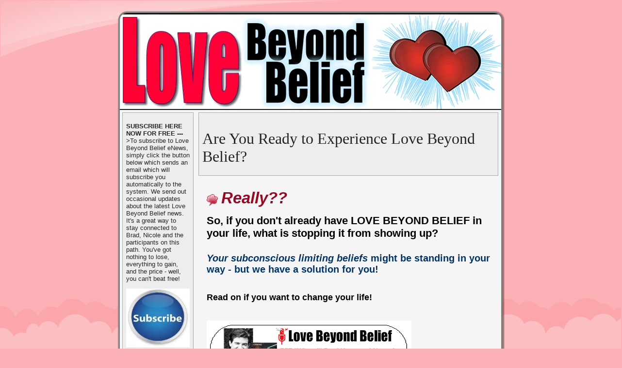

--- FILE ---
content_type: text/html
request_url: http://lovebeyondbelief.com/
body_size: 13978
content:
<!DOCTYPE html PUBLIC "-//W3C//DTD XHTML 1.0 Transitional//EN" "http://www.w3.org/TR/xhtml1/DTD/xhtml1-transitional.dtd">
<html xmlns="http://www.w3.org/1999/xhtml" dir="ltr" lang="en-US" xml:lang="en">
<head>
    <!--
    Created by Artisteer v2.3.0.23023
    Base template (without user's data) checked by http://validator.w3.org : "This page is valid XHTML 1.0 Transitional"
    -->
    <meta http-equiv="Content-Type" content="text/html; charset=UTF-8" />
    <meta http-equiv="X-UA-Compatible" content="IE=EmulateIE7" />
    <title>Love BEYOND Belief!!</title>

    <script type="text/javascript" src="script.js"></script>

    <link rel="stylesheet" href="style.css" type="text/css" media="screen" />
    <!--[if IE 6]><link rel="stylesheet" href="style.ie6.css" type="text/css" media="screen" /><![endif]-->
    <!--[if IE 7]><link rel="stylesheet" href="style.ie7.css" type="text/css" media="screen" /><![endif]-->
    <style type="text/css">
<!--
.style1 {
	font-family: Impact;
	font-size: xx-large;
}
.style2 {
	font-size: 33px;
	color: #003366;
	font-family: Verdana, Arial, Helvetica, sans-serif;
}
.style3 {
	font-size: 22px;
	font-family: Verdana, Arial, Helvetica, sans-serif;
	color: #000000;
}
.style4 {
	font-family: Verdana, Arial, Helvetica, sans-serif;
	font-style: italic;
	font-size: 33px;
}
.style6 {font-size: 44px; color: #000000; font-family: Verdana, Arial, Helvetica, sans-serif; }
.style8 {
	font-family: Verdana, Arial, Helvetica, sans-serif;
	font-size: 14px;
}
.style12 {font-family: Verdana, Arial, Helvetica, sans-serif; font-size: 14; }
.style13 {font-size: 16px}
.style14 {font-family: Verdana, Arial, Helvetica, sans-serif; font-size: 16px; }
.style16 {font-size: 14px}
.style17 {
	font-family: Verdana, Arial, Helvetica, sans-serif;
	color: #990000;
	font-size: large;
}
.style19 {
	font-family: Verdana, Arial, Helvetica, sans-serif;
	font-weight: bold;
}
.style20 {font-size: medium}
.style23 {font-size: 15px}
.style24 {font-size: medium; font-weight: bold; font-family: Verdana, Arial, Helvetica, sans-serif; }
.style25 {font-family: Verdana, Arial, Helvetica, sans-serif; font-size: medium; }
.style26 {font-family: Verdana, Arial, Helvetica, sans-serif; font-size: 15px; }
.style27 {color: #000000; font-weight: bold; font-family: Verdana, Arial, Helvetica, sans-serif; font-size: 14px; }
.style31 {font-family: Impact; font-size: 14px; }
.style32 {font-size: 14px; font-weight: bold; font-family: Verdana, Arial, Helvetica, sans-serif; }
.style38 {font-size: 20px}
.style39 {font-size: 18px}
.style40 {font-size: 18px; font-weight: bold; font-family: Verdana, Arial, Helvetica, sans-serif; }
.style41 {
	font-family: Verdana, Arial, Helvetica, sans-serif;
	font-size: 18px;
}
.style42 {color: #333333}
.style43 {color: #990000; font-size: 16px; }
.style49 {letter-spacing:normal; word-spacing:normal; font-variant:normal; text-decoration:none; font-variant:normal; text-transform:none; text-align:left; text-indent:0; line-height:inherit; font-style: normal; font-weight: normal; text-align: left; margin: 0.2em 0; padding: 0;}
.style51 {font-size: 16px; font-weight: bold; }
.style54 {font-size: 18px; font-weight: bold; }
.style55 {
	font-size: x-large;
	font-family: Impact;
}
.style57 {font-size: 16; }
.style59 {font-family: Impact; font-size: xx-large; color: #6666CC; }
.style61 {
	font-family: Verdana, Arial, Helvetica, sans-serif;
	font-size: xx-large;
	font-weight: bold;
}
.style62 {color: #6666CC; font-family: Impact;}
.style63 {font-family: Impact}
.style65 {font-family: Impact; font-size: xx-large; color: #930B24; }
.style67 {padding: 0; font-style:normal; letter-spacing:normal; word-spacing:normal; font-variant:normal; text-decoration:none; font-variant:normal; text-transform:none; text-align:left; text-indent:0; line-height:inherit; font-family: "Comic Sans MS", Tahoma, Arial, Sans-Serif; font-size: 24px; font-style: normal; text-align: left; color: #930B24; margin: 0.2em 0;}
.style68 {color: #0033CC; font-family: Impact; font-size: xx-large;}
.style70 {font-size: medium; text-decoration: none; }
.style71 {word-spacing:normal; font-variant:normal; text-decoration:none; font-variant:normal; text-transform:none; text-align:left; text-indent:0; line-height:inherit; font-style: normal; text-align: left; margin: 0.2em 0; padding: 0; font-size: large; letter-spacing: normal;}
.style72 {
	font-size: medium;
	font-weight: bold;
}
.style73 {letter-spacing: normal; word-spacing: normal; font-variant: normal; text-decoration: none; font-variant: normal; text-transform: none; text-align: left; text-indent: 0; line-height: inherit; font-style: normal; font-weight: bold; text-align: left; margin: 0.2em 0; padding: 0; font-size: medium; }
-->
    </style>
</head>
<body>
<div id="art-page-background-glare">
        <div id="art-page-background-glare-image"></div>
    </div>
    <div id="art-main">
        <div class="art-Sheet">
            <div class="art-Sheet-tl"></div>
            <div class="art-Sheet-tr"></div>
            <div class="art-Sheet-bl"></div>
            <div class="art-Sheet-br"></div>
            <div class="art-Sheet-tc"></div>
            <div class="art-Sheet-bc"></div>
            <div class="art-Sheet-cl"></div>
            <div class="art-Sheet-cr"></div>
            <div class="art-Sheet-cc"></div>
            <div class="art-Sheet-body">
                <div class="art-Header">
                    <div class="art-Header-png"></div>
                    <div class="art-Header-jpeg"></div>
                    
                </div>
                <div class="art-contentLayout">
                    <div class="art-sidebar1">
                        <div class="art-Block">
                            <div class="art-Block-tl"></div>
                            <div class="art-Block-tr"></div>
                            <div class="art-Block-bl"></div>
                            <div class="art-Block-br"></div>
                            <div class="art-Block-tc"></div>
                            <div class="art-Block-bc"></div>
                            <div class="art-Block-cl"></div>
                            <div class="art-Block-cr"></div>
                            <div class="art-Block-cc"></div>
                            <div class="art-Block-body">
                                        <div class="art-BlockContent">
                                            <div class="art-BlockContent-body">
                                                <div><form method="get" id="newsletterform" action="javascript:void(0)">
                                                  <p><strong>SUBSCRIBE  HERE NOW FOR FREE ---&gt;</strong>To subscribe to Love  Beyond Belief eNews, simply click the button below which sends an email which  will subscribe you automatically to the system. We send out occasional  updates about the latest Love Beyond Belief news. It's a great way to stay  connected to Brad, Nicole and the participants on this path. You've got nothing  to lose, everything to gain, and the price - well, you can't beat free!</p>
                                                  <a href="http://www.listcast.com/x?oid=1005794f" target="_blank"><img src="images/subscribe2.jpg" width="131" height="121" border="0" /></a><span class="art-button-wrapper">
                                                	<span class="l"> </span>
                                               	  <span class="r"> </span></span>
                                                
                                                </form>
                                                </div>
                                        		<div class="cleared"></div>
                                            </div>
                                        </div>
                        		<div class="cleared"></div>
                            </div>
                        </div>
                        <div class="art-Block">
                            <div class="art-Block-tl"></div>
                            <div class="art-Block-tr"></div>
                            <div class="art-Block-bl"></div>
                            <div class="art-Block-br"></div>
                            <div class="art-Block-tc"></div>
                            <div class="art-Block-bc"></div>
                            <div class="art-Block-cl"></div>
                            <div class="art-Block-cr"></div>
                            <div class="art-Block-cc"></div>
                            <div class="art-Block-body">
                                        <div class="art-BlockContent">
                                            <div class="art-BlockContent-body">
                                                <div><br />
                                                <b>Love Beyond Belief </b><br />
                                                Email: <a href="mailto:love@newsforthesoul.com">love@newsforthesoul.com</a><br />
                                                <br />
                                                Phone: (604) 780-6397 <br />
                                              </div>
                                        		<div class="cleared"></div>
                                            </div>
                                        </div>
                        		<div class="cleared"></div>
                            </div>
                        </div>
                    </div>
                    <div class="art-content">
                        <div class="art-Block">
                            <div class="art-Block-tl"></div>
                            <div class="art-Block-tr"></div>
                            <div class="art-Block-bl"></div>
                            <div class="art-Block-br"></div>
                            <div class="art-Block-tc"></div>
                            <div class="art-Block-bc"></div>
                            <div class="art-Block-cl"></div>
                            <div class="art-Block-cr"></div>
                            <div class="art-Block-cc"></div>
                            <div class="art-Block-body">
                                        <div class="art-BlockContent">
                                            <div class="art-BlockContent-body">
                                                <div>
                                                                  <p><br />
                                                                    <span class="style1">Are You Ready to Experience Love Beyond Belief?</span></p>
                                              </div>
                                        		<div class="cleared"></div>
                                            </div>
                                        </div>
                        		<div class="cleared"></div>
                            </div>
                        </div>
                        <div class="art-Post">
                            <div class="art-Post-body">
                        <div class="art-Post-inner">
                                        <h2 class="art-PostHeader">
                                            <img src="images/PostHeaderIcon.png" width="23" height="25" alt="PostHeaderIcon" /> <span class="style4">Really?? </span></h2>
                                        <h1 align="center" class="style3">So, if you don't already have LOVE BEYOND BELIEF in your life, what is stopping it  from showing up?</h1>
                                        <h2 align="center" class="style2"><span class="style38"><em>Your subconscious limiting beliefs </em>might be standing in your way -  but we have a solution for you!</span> </h2>
                                        <h2 align="center" class="style6"><span class="style39">Read on if you want to change your life!</span></h2>
                                        <div class="art-PostContent">
                                            
                                            
                                            <p><img src="images/lovebeyondbelief.gif" width="422" height="222" /></p>
                                            <p>&nbsp;</p>
                                            <p class="style25"><span class="style23">LOVE BEYOND BELIEF is a powerful <strong>instantly  downloadable five hour audio program</strong> that can change the lives of everyone who  uses it.</span> <br />
                                              <br />
                                              <span class="style23">The LBB program uses one of the most popular<strong> subconscious block RELEASE techniques </strong>called EFT [Emotional Freedom Technique].</span><br />
                                          <br />
                                          <span class="style26">You are about to find out how to <strong>release negative</strong> <strong>old relationship patterns</strong><em><strong> for  good!</strong> </em></span></p>
                                            <p class="style25">&nbsp;</p>
                                            <p align="center" class="style24"><span class="art-PostHeader">There are unconscious reasons why things are the way they are. And  if they are blocking you from happiness, then <strong>it is time to let them go. </strong></span><br />
                                                  <br />
                                                  </p>
                                            <p align="center" class="style40"><span class="style41"><strong>Here is a way to release the subconscious blocks that are in your way and begin living the love  you deserve - today</strong></span><span class="style39"><strong>!</strong></span></p>
                                            <p class="style13">&nbsp;</p>
                                            <p>
                                            	<span class="art-button-wrapper"><a class="art-button" href="javascript:void(0)"></a>                                            	</span>                                            </p>
                                            
                                            <table class="table" width="100%">
                                            	<tr>
                                            		<td width="33%" valign="top">
                                            		<div class="art-Block">
                                            			<div class="art-Block-body">
                                            				<div class="art-BlockHeader">
                                                      <div class="l">
                                                        <div align="center"><img src="images/cdpink.gif" width="81" height="61" /></div>
                                                      </div>
                                            				  <div class="r"></div>
                                            				  <div class="t"><center>
                                            				    <strong class="art-PostHeader">Instant                                            				    </strong>
                                            				  </center></div>
                                            			  </div>
                                            				<div class="art-BlockContent">
                                            					<div class="art-PostContent">
                                            					  <p class="style16">All five weeks of audio trainings are one click away. Go through the program at your own pace in the privacy of your own home. And you can 're-tap' to clear further blocks! </p>
                                           					  </div>
                                            				</div>
                                            			</div>
                                            		</div>                                            		</td>
                                            		<td width="33%" valign="top">
                                            		<div class="art-Block">
                                            			<div class="art-Block-body">
                                            				<div class="art-BlockHeader">
                                                      <div class="l">
                                                        <div align="center"><img src="images/cdpink.gif" alt="love beyond belief" width="81" height="61" /></div>
                                                      </div>
                                            				  <div class="r"></div>
                                            				  <div class="t"><center>
                                            				    <span class="art-PostHeader">Life Changing                                            				    </span>
                                            				  </center></div>
                                            			  </div>
                                            				<div class="art-BlockContent">
                                            					<div class="art-PostContent">
                                            					  <p>Throughout this page, you will find several unsolicited testimonials from Love Beyond Beliefers who have tapped their way to new levels of relationship using these audio programs. </p>
                                           					  </div>
                                            				</div>
                                            			</div>
                                            		</div>                                            		</td>
                                            		<td width="33%" valign="top">
                                            		<div class="art-Block">
                                            			<div class="art-Block-body">
                                                    <div class="art-BlockHeader">
                                                      <div class="l">
                                                        <div align="center"><img src="images/cdpink.gif" alt="love beyond belief" width="81" height="61" /></div>
                                                      </div>
                                            				  <div class="r"></div>
                                            				  <div class="t"><center>
                                            				    <span class="art-PostHeader">Bonuses                                            				    </span>
                                            				  </center></div>
                                            			  </div>
                                            				<div class="art-BlockContent">
                                            					<div class="art-PostContent">
                                            					  <p>Along with instant access to the full audio program, you will receive several valuable bonuses. See below for more details about the free gifts included with LBB . </p>
                                           					  </div>
                                            				</div>
                                            			</div>
                                            		</div>                                            		</td>
                                            	</tr>
                                            </table>
                          </div>
                                        <div class="cleared"></div>
                        </div>
                        
                        		<div class="cleared"></div>
                            </div>
                        </div>
                        <div class="art-Post">
                            <div class="art-Post-body">
                        <div class="art-Post-inner">
                                        <h2 class="art-PostHeader">
                                            <img src="images/PostHeaderIcon.png" width="23" height="25" alt="PostHeaderIcon" /> <strong>You Deserve Love Beyond  Belief Now!</strong> </h2>
                                        <div class="art-PostContent">
                                            <p><span class="style12"><span class="style13"><strong>From:</strong> Nicole Whitney and Brad  Yates<br />
Wednesday 11:09 AM</span><br />
<br />
<span class="style13">Dear Friend, </span></span></p>
                                          <p><span class="style14"><br />
                                            We are very  excited to tell you about LOVE BEYOND BELIEF! <br />
                                            <br />
                                            The Love Beyond Belief Program features five powerful life changing hours of  interactive EFT audio sessions designed to blast through your unconscious  blocks to true love and happiness.<br />
<br />
                                            Hosted by <strong>News for the Soul producer Nicole Whitney, </strong>the Love Beyond Belief  Series features five LIVE empowering release sessions conducted by &quot;EFT  Wizard Brad Yates&quot;<br />
                                            <br />
&quot;I've experienced other EFT styles but there's something about the way  Brad Yates style - about three quarters of the way through - that's when the  magic happens! <em><strong>I call him the 'EFT WIZARD'!</strong></em>&quot; Nicole Whitney, News for the  Soul.<br />
  <br />
<br />
                                            <strong>Brad Yates [<a href="http://www.BradYates.net" target="_blank">www.BradYates.net</a>] has been  a catalyst for positive change in the lives of 1000s since beginning his career  as a certified hypnotherapist in 1996. </strong>He has been featured as a guest  regularly on News for the Soul - the <strong>#1 life changing talk radio show in the  world according to GOOGLE and AOL [<a href="http://www.NewsfortheSoul.com" target="_blank">www.NewsfortheSoul.com</a>] </strong>- of which Nicole Whitney is the founder, producer and host.</span><span class="style12"> <br />
  <br />
                                            <span class="style13">The combination inspired this one of a kind transformational experience - Love  BEYOND Belief!</span></span></p>
                                            <h1>&nbsp;</h1>
                                            <p class="art-PostHeader"><span class="style24">LBB is an 'amazing tool'</span>:</p>
                                            <p>&nbsp; </p>
                                            <blockquote>
                                                <p class="style13">Hi Brad and Nicole: I just wanted to thank you both, individually, and  together for the incredible series. It was very powerful Brad and honestly, the  fifth and last two round were incredible and it was indeed channeling at its  finest. So, the person I've been dealing with for the past several months  finally said ' i do not wish to hear from you - do not contact me'. So this was  harsh to hear today and no doubt i'll be tapping through her message. I'm sure  there is a higher purpose for this and will re-cap the last several sessions  I've participated in, and find my truth. Thanks for providing some amazing  tools. I'll look forward to more of you both. Life is friggin' amazing isn't  it! cheers and regards, Lynn </p>
                                          </blockquote>
                                              <p>&nbsp;</p>
                                              <p align="center" class="style16"><span class="style26">You are about to discover a one of a kind hands on  program that can help you <strong>release your deep-seated negative conditioning</strong> that's  blocking you from the love you want and deserve.</span><br />
                                                <span class="art-PostHeader"><br />
                                                In just hours you can see truly life changing results.</span><br />
                                          <br />
                                          <span class="style8">Love Beyond Belief provides participants with the opportunity to <strong>end negative  relationship patterns forever</strong>. You will have INSTANT access to five one hour MP3s  which you can download, burn onto CD, listen to in any MP3 player, or tap along  with us right on your computer!</span><br />
                                          <br />
                                          <span class="style8">And unlike a regular EFT session with a coach, you can <strong>RE-TAP over and over  again </strong>- every day if you like. Delving deeper and removing those negative  blocks through repeated use will give you deeper cleansing and more <strong>dramatic  results and long term positive change.</strong></span></p>
                                              <p class="style13">&nbsp;</p>
                                              <p class="style13">&nbsp;</p>
                                              <p class="style24"><span class="art-PostHeader">Fast, healing results...</span></p>
                                              <p class="style13">&nbsp; </p>
                                              <blockquote>
                                                    <p class="style57">Brad and Nicole: Last night I got a call from a woman from the  professional women's networking group to which I belong. She's a relationship  coach. She said she'd been meaning to contact me for a while. We talked for a  long time. She's trying to get me to be her client. It occurred to me that  those who buy your recordings will of course have the great advantage of doing  repeats. I say this because, although she said otherwise, she was telling me I  was &quot;doing something wrong.&quot; In my case she thought I was too friendly  with everyone so that guys would not think I was available. Acting like the  mysterious woman is completely contrary to my constant striving to always be an  open book so that people know where they stand with me. That is what I want  from others and the way I try to live my life. I'm babbling. I just wanted you  to know that the Universe sent me a fast message. I just haven't quite figured  out how to interpret it. Much joy to you, and, again, thank you for the  opportunity. Hot diggity! That was such a healing session yesterday. Looking  forward to the next one. - Elizeth in California</p>
                                          </blockquote>
                                              <p>&nbsp;</p>
                                              <p>&nbsp;</p>
                                              <p><span class="style24"><strong>LOVE BEYOND  BELIEF BEGAN ON VALENTINES... as a one time experimental event.</strong></span></p>
                                              <p><span class="style8"><br />
                                                  <span class="style23">On Valentines Day 2006, Brad and Nicole aired a live and interactive EFT  session for romance which went over so well they conducted their first  teleconference in collaboration with Enlightened Dating called Getting Ready  for Romance.</span></span><br />
                                                <br />
                                                <span class="style43">The dramatic results experienced by the initial  listeners inspired the  creation of Love Beyond Belief full program..</span></p>
                                              <p>&nbsp;</p>
                                              <p><span class="style23"><br />
                                              </span><br />
                                                <span class="style23"><strong>And now the Love Beyond Belief Program is here for YOU! The LBB program  contains ALL of these hour-long audio sessions:</strong></span></p>
                                              <p>&nbsp;</p>
                                              <p>&nbsp;</p>
                                              <p>&nbsp;</p>
                                              <p>&nbsp;</p>
                                              <ul type="disc">
                                                <li><span class="style59">SESSION ONE AUDIO: </span></li>
                                                <li><span class="style32"><img src="images/cdpink.gif" alt="love beyond belief" width="81" height="61" align="left" />&quot;There's Nothing Wrong       </span><span class="style31">&quot;</span> <span class="style26"><strong>- </strong>In       this call, we will clear up the feeling that there is something wrong with       being single. Such a thought creates desperation - and who wants to use       the Law of Attraction radiating desperation? Clearing that creates the freedom       to attract a healthy relationship.</span></li>
                                              </ul>
                                              <p>&nbsp;</p>
                                              <ul type="disc">
                                                <li></li>
                                              </ul>
                                              <ul type="disc">
                                                <li><span class="style61"><span class="style62">SESSION TWO AUDIO:</span></span> </li>
                                                <li><span class="style26"><strong><span class="style32"><img src="images/cdpink.gif" alt="love beyond belief" width="81" height="61" align="left" /></span>&quot;Clearing Up the       Relationship Baggage&quot; - </strong>Sometimes       it is hard to create a relationship because, well, you aren't really       single. While you may have technically ended a relationship, you are       likely still in relationship energetically - probably with many if not all       of the people you've dated in the past. Time to make room for that new       relationship by purging the past.</span></li>
                                                <li></li>
                                          </ul>
                                              <p>&nbsp;</p>
                                              <ul type="disc">
                                                <li><span class="style59"><strong>SESSION THREE AUDIO:</strong></span></li>
                                                <li><span class="style26"><strong><span class="style32"><img src="images/cdpink.gif" alt="love beyond belief" width="81" height="61" align="left" /></span>&quot;Worthy Of Love&quot; - </strong>The extent to which we do not       experience something we say we want is the extent to which we are       resisting it. Some of the biggest resistance comes from a misconception       that we aren't worthy or deserving of that which we desire. Allow yourself       the chance to know how magnificent you are - worthy and deserving of love       and every other good thing this Universe has to offer.</span></li>
                                                <li></li>
                                              </ul>
                                              <p>&nbsp;</p>
                                              <ul type="disc">
                                                <li></li>
                                                <li><span class="style59"><strong>WEEK FOUR AUDIO:</strong></span></li>
                                                <li><span class="style26"><strong><span class="style32"><img src="images/cdpink.gif" alt="love beyond belief" width="81" height="61" align="left" /></span>&quot;Manifesting Love&quot; - </strong>Having cleared the block, it is       time to activate the Law of Attraction to create the relationship you       truly desire. </span></li>
                                              </ul>
                                                  <p>&nbsp;</p>
                                                  <p>&nbsp;</p>
                                                  <p>&nbsp;</p>
                                              <ul type="disc">
                                                <li><span class="style59"><strong>WEEK FIVE AUDIO:</strong></span></li>
                                                <li><span class="style26"><strong><span class="style32"><img src="images/cdpink.gif" alt="love beyond belief" width="81" height="61" align="left" /></span>Bonus Follow Up Call - </strong>We have added in an extra full       session with a bonus follow up call for Love Beyond Belief.</span></li>
                                              </ul>
                                              <p align="center">&nbsp;</p>
                                              <p align="center">&nbsp;</p>
                                              <h1 class="style24">Fast Results: </h1>
                                              <blockquote>
                                                <p>&quot;Things happen fast after your sessions, like, within 24 hours.  Thanks for the opportunity and industrial-strength tapping guidance.&quot; </p>
                                            <strong>E  Labega </strong></blockquote>
                                              <p>&nbsp;</p>
                                              <p align="center" class="style16">&nbsp;</p>
                                              <p align="center"><img src="images/heartlisten.jpg" width="119" height="105" /></p>
                                              <p align="center"><span class="art-PostHeader"><strong>You  deserve to love and be loved now.</strong></span><br />
                                                  <br />
                                                  <span class="style23">Participants in this series experienced dramatic results throughout the five  weekly sessions and you can too.</span><br />
                                                <br />
                                                <span class="style23">Tapping along in this five part series can enable you, beginning immediately,  to transcend your previous negative conditioning originating from your belief  system and previous relationships in your life</span>.<br />
                                                <br />
                                                <span class="style23">Tapping along will not only help you with your love life but your whole life.  Your negative beliefs about relationships affect EVERY area in your life - not  just the romance. This program truly is LIFE changing!</span><br />
                                                <br />
                                                <span class="style23">And the Guided Imagery sessions each week contribute to your wellbeing now.</span><br />
                                                <br />
                                                <span class="style23">And it's not done in five hours. You can revisit each session as often as you  need to, over and over so that you can benefit from repeated use by  experiencing deeper and deeper cleansing.</span><br />
                                                <br />
                                                <span class="style23">And most importantly, you will adopt a KNOWING that you are truly worthy and  deserving of all wonderful things in life now!</span></p>
                                              <p align="center">&nbsp;</p>
                                              <p align="center">&nbsp;</p>
                                              <p align="center"><span class="style70"><span class="style71"><span class="style68">You are mere moments away from  having INSTANT access to all FIVE HOURS of audio plus powerful bonuses!</span></span></span></p>
                                              <p>&nbsp;</p>
                                              <p align="center"><span class="style27">It's Easy To Order...</span></p>
                                              <p align="center" class="style16"><br />
                                                  <span class="style19">Click PayPal    Button Below!</span></p>
                                              <p align="center"><strong><br />
                                                    <img src="http://jeremyburns.com/images/Internet-Marketing.jpg" alt="love beyond" id="_x0000_i1025" /><br />
                                                    <img src="http://jeremyburns.com/images/Internet-Marketing.gif" alt="love beyond" width="116" id="_x0000_i1026" /></strong></p>
                                              <table width="200" border="0" align="left">
                                                <tr>
                                                  <td><div align="center"><form action="https://www.paypal.com/cgi-bin/webscr" method="post">
<input type="hidden" name="cmd" value="_s-xclick">
<input type="hidden" name="hosted_button_id" value="YP3M3JDYZMNTL">
<input type="image" src="https://www.paypalobjects.com/en_US/i/btn/btn_buynowCC_LG.gif" border="0" name="submit" alt="PayPal - The safer, easier way to pay online!">
<img alt="" border="0" src="https://www.paypalobjects.com/en_US/i/scr/pixel.gif" width="1" height="1">
</form>
</div></td>
                                                </tr>
                                              </table>
                                              <p align="center">&nbsp;</p>
                                              <p>&nbsp;</p>
                                              <p>&nbsp;</p>
                                              <p>[As soon as you complete your order, you'll be immediately brought to the Love Beyond Belief Download Page!] </p>
                                              <p>&nbsp;</p>
                                              <p class="art-PostHeader style20"><span class="art-PostHeader style42"><span class="style73">An Amazing Experience</span></span><span class="style72">..</span>.</p>
                                              <p>&nbsp; </p>
                                              <blockquote>
                                                <p>Working with Brad is always an amazing experience, and Love Beyond  Belief was no exception! He effortlessly tuned into the aspects lurking beneath  the surface that needed to be worked on and intuitively came up with the right  phrases to help release the blocks. Even though I thought I had dealt with most  of my relationship issues, Brad helped me become aware of many other subtle yet  very important ways in which I was creating self sabotage and which I was able  to tap away. Thank you Brad, for <span class="style72">a phenomenal series </span>of Love Beyond Belief! ~ </p>
                                          Lekha  Shah D.F. Astrol S, CHt </blockquote>
                                              <p></p>
                                              <p class="style14"><br />
                                          </p>
                                              <p class="style14"><span class="style67"><span class="style63">Amazing Bonuses</span></span><span class="art-PostHeader">! </span></p>
                                              <p class="style14">&nbsp;</p>
                                              <p class="style14"><span class="style20">Since I know it's 100% to your benefit to act right  away, I want to sweeten the pot and give you every possible reason to say YES  today!</span></p>
                                              <p>&nbsp;</p>
                                          <p><br />
                                            <span class="style65">If you  respond immediately, you'll also receive the following</span><strong class="art-PostHeader style63">:</strong> </p>
                                              <p>&nbsp;</p>
                                              <p>&nbsp;</p>
                                              <p>&nbsp;</p>
                                              <p><br />
                                                <span class="style59">Bonus  #1: </span> <br />
                                                <br />
                                                <span class="style23"><strong><span class="style32"><img src="images/cdpink.gif" alt="love beyond belief" width="81" height="61" align="left" /></span>BONUS AUDIO: The original Ready For Romance  Teleconference - </strong><strong>Value $22</strong> - An MP3 of the original READY FOR ROMANCE Teleconference.</span></p>
                                              <p>&nbsp;</p>
                                              <p><br />
                                          </p>
                                              <p><span class="style59">Bonus  #2: </span> <br />
                                                  </p>
                                              <p><span class="style23"><strong><span class="style32"><img src="images/cdpink.gif" alt="love beyond belief" width="81" height="61" align="left" /></span>BONUS AUDIO: Money Beyond Belief Teleseminar  with Brad Yates</strong><strong> - Value $22</strong> - Tapping into Abundance I want you to start thinking about what you would  really like to manifest in your life. We will be focusing specifically on money  in TIA - because with it we are more easily able to both develop ourselves to  the fullest, surround ourselves with the things and experiences we desire, and  increase the amount of good we can do in the world. If any of those items cause  you discomfort - that's fine - that's exactly the sort of thing we'll be  working on. Those are the kind of limiting beliefs and issues that I want you  to bring to the class to be tapped on. Join in and clear your blocks to Money  ... beyond belief! </span></p>
                                              <p>&nbsp;</p>
                                              <p><br />
                                          </p>
                                              <p><span class="style59">Bonus #3: </span> <br />
                                                  </p>
                                              <p><span class="style23"><strong><span class="style32"><img src="images/cdpink.gif" alt="love beyond belief" width="81" height="61" align="left" /></span>BONUS AUDIO: MP3 FOR THE SOUL from News for  the Soul</strong><strong> - Value $22</strong> - Powerful life changing program featuring some of the top luminaries our  our time. </span></p>
                                              <p>&nbsp;</p>
                                              <p><br />
                                          </p>
                                              <p><span class="style59">Bonus #4: </span><br />
                                                  </p>
                                              <p><span class="style23"><strong><span class="style32"><img src="images/cdpink.gif" alt="love beyond belief" width="81" height="61" align="left" /></span>BONUS AUDIO: &quot;Strategic Attraction -  Let's Get Started Attracting Your Perfect Romantic Partner!&quot; </strong><strong>Value $37</strong> - Master Strategic Attraction Coach, Wendy G. Young leads you through the  4 steps of Strategic Attraction Planning to help you attract your Perfect  Romantic Relationship. This seemingly magical process invokes the powerful  energy of the universe, the Law of Attraction and can be used to attract any  type of relationship. Included are her Stratetegic Attraction tips that help  reinforce this fun, energetic and innovative process! </span></p>
                                              <p>&nbsp;</p>
                                              <p>&nbsp;</p>
                                              <h1 class="style24">&quot;Feel like a new person...&quot; </h1>
                                              <blockquote>
                                                <p>&quot;I have had the immense pleasure of working with Brad Yates over  the past two years in several private sessions to help clear my energy system  of negative emotions and beliefs. In Love Beyond Belief, Brad goes way ?beyond?  in ?tapping? (yes, puns intended!) into the infinite intelligence that guides  him to lead perfect sessions. These sessions are fun and informative and clear  the way for our good to flow effortlessly. My level of deservingness has been  raised to new heights and my emotions are more balanced and free. I am light  beyond belief!! I feel like a new person knowing that I am deserving of the  perfect romantic relationship for me. When you purchase the Love Beyond Belief  series I highly suggest that you listen to the recordings several times to get  even higher benefit. It will help you in all areas of your life. Thank You Brad  for sharing your gifts with the world! ~ Wendy </p>
                                            </blockquote>
                                              <p>&nbsp;</p>
                                              <p align="center" class="style16">&nbsp;</p>
                                              <p align="center" class="style16"><span class="art-PostHeader style63"><span class="style49">It's time for YOU to manifest Love Beyond Belief! </span></span></p>
                                              <p>&nbsp;</p>
                                              <p>&nbsp;</p>
                                              <p>&nbsp;</p>
                                              <p align="center"><span class="style20"><strong>Don't put off true  love any longer. </strong>This series is  invaluable and can change every aspect of your life. Participants often have  IMMEDIATE change. </span></p>
                                              <p align="center">&nbsp;</p>
                                              <p><span class="style23"><span class="style16"><strong>Look at  it this way -- $47.00 is really a painless drop in the bucket to be able to get  your hands on Love Beyond Belief Five Hour Audio Series</strong> and start using it right away to  improve your lifestyle! </span></span></p>
                                              <p class="style16">&nbsp;</p>
                                              <p class="style13">&nbsp;</p>
                                          <p><br />
                                            <span class="style13">It's easy  to get started right away. <u>Just click the order link below. </u><strong>Click  here to order right now for only $47.00</strong> (even if it’s 3:00 am in the  morning). </span></p>
                                              <p>&nbsp;</p>
                                              <p align="center"><img src="images/gift-box.gif" width="80" height="65" /></p>
                                              <p align="center" class="style13"><span class="style39">Give yourself this gift TODAY - you truly deserve it!</span></p>
                                              <p align="center">&nbsp;</p>
                                              <p align="center">&nbsp; </p>
                                              <table width="85%" border="0" align="center" cellpadding="0" cellspacing="0" id="table28">
                                                <tr>
                                                  <td><p align="center"><span class="style17"><strong>[ &nbsp;]</strong> <strong>Yes, </strong><strong>I Just Have To    Have This Incredible Package! Count Me In Right Now!</strong></span></p>
                                                    <p align="center">&nbsp;</p>
                                                    <p align="center"><br />
                                                      <span class="style19">Click PayPal    Button Below To Order!</span></p>
                                                    <p align="center"><strong><br />
                                                    <img src="http://jeremyburns.com/images/Internet-Marketing.jpg" alt="love beyond" id="_x0000_i1025" /><br />
                                                    <img src="http://jeremyburns.com/images/Internet-Marketing.gif" alt="love beyond" width="116" id="_x0000_i1026" /></strong></p>
                                                    <form action="https://www.paypal.com/cgi-bin/webscr" method="post">
<input type="hidden" name="cmd" value="_s-xclick">
<input type="hidden" name="hosted_button_id" value="YP3M3JDYZMNTL">
<input type="image" src="https://www.paypalobjects.com/en_US/i/btn/btn_buynowCC_LG.gif" border="0" name="submit" alt="PayPal - The safer, easier way to pay online!">
<img alt="" border="0" src="https://www.paypalobjects.com/en_US/i/scr/pixel.gif" width="1" height="1">
</form>
<br />
                                                      <img src="https://www.paypal.com/en_US/i/scr/pixel.gif" alt="love beyond" width="1" height="1" border="0" id="_x0000_i1028" /></p></td>
                                                </tr>
                                          </table>
                                              <div align="center"></div>
                                              <p align="center" class="art-PostHeader">&nbsp;</p>
                                              <p align="center" class="art-PostHeader">&nbsp;</p>
                                              <p align="center" class="art-PostHeader">&nbsp;</p>
                                              <p align="center" class="art-PostHeader"><img src="images/lbb-cover.gif" width="333" height="333" /></p>
                                              <p align="center" class="art-PostHeader">&nbsp;</p>
                                              <p align="center" class="art-PostHeader">&nbsp;</p>
                                              <p align="center" class="art-PostHeader"><strong><span class="style24">More Testimonials</span>:</strong></p>
                                              <p>&nbsp; </p>
                                              <blockquote>
                            <p class="style57">Hello! : ) On Saturday I met a great guy when I was not looking and  wanted to share that with you that I am sure the Love Beyond Belief program  assisted in this happening. Again, thank you so much for doing this work. Have  a beautiful day! ~ </p>
                            <span class="style57">Beth </span></blockquote>
                          <h1>&nbsp;</h1>
                          <p class="style19"><span class="style39"><strong>Now Happy And Content...</strong>.</span>. </p>
                          <blockquote>
                            <p class="style57">Just letting you know how the Love Beyond Belief Series helped me. I had  been in a 'relationship' with a workaholic for almost a year. He would rarely  call me or take the initiative to see me and whenever we did get together he  was always so very tired. I kept telling him that if he was not interested in  me then that's ok I'd move on and he'd always come back with some comment like,  I miss you or can't wait to see you again. I was so confused and found myself  unable to stop thinking about him and I would end up being the one making  contact. What I gained from your series is the inner strength I now possess. I  have not heard from this man for several weeks and I am really fine about it. I  am able to move on with my life now whereas before I was so consumed with him  that I had trouble focusing on the things I need to do. I have not contacted  him and do not intend to do so but what is even more interesting is I don't  even feel tempted. This is so very unlike how I was responding before. I feel  like I am worth more than this. I was always beating myself up with 'I can  never get this relationship stuff right'...'I keep stuffing it up' which led to  a lot of anxiety whenever I was with him. I could not express my feelings  because of fear that I would stuff it up again and he would run. We did a lot  of tapping on this getting it wrong in the beginning of the series and my  attitude is now, well yes maybe I could have done things differently (like not  wait around for him for so long) but hey, that's life and that's how we learn.  I feel so very positive now for the future. I was fearful of being alone  especially at my age of 52 but I now feel so very good about being single. I am  focused on the things I need to do and I have even come to the conclusion that  although it would be nice to have a relationship with a man who really loves me  and fits into my life easily I may even be single for the rest of my life and  I'm OK about it!!! That is definately NOT how I felt before. I think now I will  be more open to attracting love in my life as I have let go of my fears. Many  times during your sessions I shed tears and felt I had released so much that  was attracting me to relationships with unavailable men. The most fabulous part  about it all is I know I AM OK being single and I am happy and content with  this knowing. Thankyou Brad so much for inviting me to participate as I was in  a state of confusion and disapointment with the type of men I was attracting. I  just couldn't seem to change this pattern but the fact that I am so willing to  let this man go so easily and how contented I feel in how my life right now is  such a blessing...you could not imagine how FREE I feel now and how strong and  feminine I feel. ~ Kathy from Australia  </p>
                            </blockquote>
                          <p></p>
                          <h1 class="style24">Things happen fast... </h1>
                          <blockquote>
                            <p class="style13">This morning when I rolled out of bed and checked my e-mail, I found a  message from a friend who is a professor at the graduate school where I got my  degree. It was information on a speed-dating event being held next week.  Actually, two of them. Hot diggity! To go to that school you have to speak at  least 2 languages and have fabulous undergrad scores. The students come from  all over the world and have had fascinating experiences. I didn't get to  socialize when I was a student, and I've felt shut out as an alum. I love the  concept of speed-dating and have done it once. Moreover, the event next week is  a fundraiser for a UN-sponsored program called &quot;Adopt a Minefield,&quot;  so something positive that will affect many people. I love it. Regardless of  the outcome of the speed-dating, this is a wink AND a smile from the Universe,  and decreased resistance on my part. Hmmm. Things happen fast after your  sessions, like, within 24 hours. Thanks for the opportunity and industrial-strength  tapping guidance. And sorry about the epic-length e-mail. I appreciate that  your time is precious. ~ Elizeth </p>
                            </blockquote>
                          <p></p>
                          <p></p>
                          <p class="style24"><span class="style51">A Great Call</span>... </p>
                          <blockquote>
                            <p class="style57">Thanks for the excellent session on Love Beyond Belief. I'm really glad  that I'm doing this because I would never have come up with the statements that  you did -- and I really needed to tap on them. I rated a &quot;10&quot; on  &quot;I'll never find that kind of love again.&quot; I think I still need to do  a lot more tapping around this issue. A part of me still believes that I lost  my one and only chance at real love. I know that the mere passage of time isn't  going to fix this -- it's already been decades, and I keep rejecting everyone  because they're not &quot;just like him.&quot; When you say there are 600  billion people out there for us, my mind always says there aren't quite that  many because many of them are probably not the right people for us for  geographical reasons (I would NOT want to be in Russia), and most are not in  the right age range (way too young or way too old), and are culturally and in  other ways inappropriate for us. So that narrows down the playing field  considerably. But anyway, it was great. I have to get up at 4.30 in the morning  to make it to the call on time. (Need to wake up half an hour before the call  so my mind will be awake.) Thanks again! ~ Cheryl </p>
                            </blockquote>
                          <p></p>
                          <p></p>
                          <p><span class="style54">&quot;I feel more free in just two days....&quot;</span>: </p>
                          <blockquote>
                            <p class="style57">&quot;I grew up in foster homes, shame based alcholic family of origin,  was abandoned... and over and over and over, I seem to re-create being  abandoned in my relationships with men, even when it looks like it won't  happen. Just recently I purchased your LOVE BEYOND BELIEF ... the tapping  exercises have helped me release in just a couple days some of the  pain,shame,feelings of abandonment and perpetual sorrow that seemed to follow  me around. I mean I feel more free in just two days, than what years of therapy  never seemed to accomplish. I am glad I found you...&quot; ~ Lisa </p>
                            </blockquote>
                          <p></p>
                          <p></p>
                          <p><span class="style54">&quot;Wow....!&quot;</span>:</p>
                          <blockquote>
                            <p class="style57">Subject: EFT and Love Beyond Belief, WOW Hello Fellow Tappers, I just  completed The Brad Yates &quot;Love Beyond Belief&quot; course. This is sort of  an endorsement. I am not being paid by Brad to say this. He does not know I am  posting this either. [on a yahoo group] The amount of materials that I received  and the volume of tools that are given in the five days of recordings (well  over 5 hours of material) IS WELL WORTH THE $47.00 USD I paid to download the  course. The only criticism that I have for the course is that Brad DELIVERED SO  MUCH FOR SO LITTLE, and that there is no mention of drinking water after each  EFT session. Fortuanately I had the good sense to have lots and lots of water  as I tapped through the five days of this material, making sure to hydrate  often. DRINK A LOT OF WATER! The quality of the course is OUTSTANDING. If you  were sort of trying to decide if you should do the course or wanted to read  another persons opinion of this, now you have feedback from an unpaid and un  affiliated person. Thank you Brad. Blessings, David. Subject: Re: EFT and Love  Beyond Belief, WOW Great to know David, Did it provide 'love beyond belief' or  more the availability and access to love? J Hi J, The really short answer is  that it provided more the availability and access to love. But that is not the  only thing it does. I've done the course a few times now. I can say my  vibration is shifting. I can say I am loving myself and being more  unconditional. I can say that I am creating my ideal loving relationship within  me instead of looking outside for my relationship. It has given me focus and is  releasing old energy patterns held within my body. It is an ongoing process.  What has happened, is that women have started looking at my profile on dating  sites. I have more hits from the kind of women I am wanting to attract. I am  more aware of some things now, and I am tending to attract more self loving,  and loving people in my life who are motivated by Joy and not old hurts. We are  not broken, nothing is wrong with us and we do not need another person to  complete us as &quot;Tom Cruise&quot; would have us believe. Also there are  currently 6 billion people on the planet, so there is no such thing as the one  and only suitable person </p>
                            </blockquote>
                          <p></p>
                          <p align="center" class="style55"><span class="style68">Get instant access to Love Beyond Belief now by clicking on the Paypal Button below</span>:</p>
                          <p align="center" class="style55">&nbsp;</p>
                          <table width="200" border="0">
                            <tr>
                              <td><form action="https://www.paypal.com/cgi-bin/webscr" method="post">
<input type="hidden" name="cmd" value="_s-xclick">
<input type="hidden" name="hosted_button_id" value="YP3M3JDYZMNTL">
<input type="image" src="https://www.paypalobjects.com/en_US/i/btn/btn_buynowCC_LG.gif" border="0" name="submit" alt="PayPal - The safer, easier way to pay online!">
<img alt="" border="0" src="https://www.paypalobjects.com/en_US/i/scr/pixel.gif" width="1" height="1">
</form> </td>
                            </tr>
                          </table>
                          <p align="center">&nbsp; </p>
                          <p align="center" class="style16"><span class="style26"></span><img src="images/lbb-footer.gif" width="333" height="55" /></p>
                          </div>
                                        <div class="cleared"></div>
                        </div>
                        
                        		<div class="cleared"></div>
                            </div>
                        </div>
                    </div>
                </div>
                <div class="cleared"></div><div class="art-Footer">
                    <div class="art-Footer-inner">
                        <a href="#" class="art-rss-tag-icon" title="RSS"></a>
                        <div class="art-Footer-text">
                            <p><a href="mailto:love@newsforthesoul.com">Contact Us</a> | <a href="http://www.bradyates.net" target="_blank" class="art-Footer-text">Brad Yates </a> | <a href="http://www.newsforthesoul.com" target="_blank">News for the Soul</a>
                                | <a href="http://www.SpoonbendingKit.com" target="_blank">Spoonbending Kit</a><br />
                          Copyright &copy; 2009-2012 ---. All Rights Reserved.</p>
                        </div>
                    </div>
                    <div class="art-Footer-background"></div>
                </div>
        		<div class="cleared"></div>
            </div>
        </div>
        <div class="cleared"></div>
        <p class="art-page-footer"><a href="http://www.artisteer.com/">Web Template</a> created with Artisteer.</p>
    </div>
    
</body>
</html>


--- FILE ---
content_type: text/css
request_url: http://lovebeyondbelief.com/style.css
body_size: 3419
content:
/* begin Page */

/* Generated with Artisteer version 2.3.0.23023, file checksum is 140B198E. */

body
{
	margin: 0 auto;
	padding: 0;
	background-color: #FBB1B5;
	background-image: url('images/Page-BgTexture.jpg');
	background-repeat: repeat-x;
	background-attachment: fixed;
	background-position: bottom left;
}

#art-main
{
	position: relative;
	width: 100%;
	left: 0;
	top: 0;
}

#art-page-background-glare
{
	position: absolute;
	width: 100%;
	height: 119px;
	left: 0;
	top: 0;
}

#art-page-background-glare-image
{
	background-image: url('images/Page-BgGlare.png');
	background-repeat: no-repeat;
	height: 119px;
	width: 740px;
	margin: 0;
}

html:first-child #art-page-background-glare
{
	border: 1px solid transparent; /* Opera fix */
}



#art-page-background-gradient
{
	background-position: bottom left;
}


.cleared
{
	float: none;
	clear: both;
	margin: 0;
	padding: 0;
	border: none;
	font-size:1px;
}


form
{
	padding:0 !important;
	margin:0 !important;
}

table.position
{
	position: relative;
	width: 100%;
	table-layout: fixed;
}
/* end Page */

/* begin Box, Sheet */
.art-Sheet
{
	position:relative;
	z-index:0;
	margin:0 auto;
	width: 800px;
	min-width:51px;
	min-height:51px;
}

.art-Sheet-body
{
	position: relative;
	z-index: 1;
	padding: 7px;
}

.art-Sheet-tr, .art-Sheet-tl, .art-Sheet-br, .art-Sheet-bl, .art-Sheet-tc, .art-Sheet-bc,.art-Sheet-cr, .art-Sheet-cl
{
	position:absolute;
	z-index:-1;
}

.art-Sheet-tr, .art-Sheet-tl, .art-Sheet-br, .art-Sheet-bl
{
	width: 66px;
	height: 66px;
	background-image: url('images/Sheet-s.png');
}

.art-Sheet-tl
{
	top:0;
	left:0;
	clip: rect(auto, 33px, 33px, auto);
}

.art-Sheet-tr
{
	top: 0;
	right: 0;
	clip: rect(auto, auto, 33px, 33px);
}

.art-Sheet-bl
{
	bottom: 0;
	left: 0;
	clip: rect(33px, 33px, auto, auto);
}

.art-Sheet-br
{
	bottom: 0;
	right: 0;
	clip: rect(33px, auto, auto, 33px);
}

.art-Sheet-tc, .art-Sheet-bc
{
	left: 33px;
	right: 33px;
	height: 66px;
	background-image: url('images/Sheet-h.png');
}

.art-Sheet-tc
{
	top: 0;
	clip: rect(auto, auto, 33px, auto);
}

.art-Sheet-bc
{
	bottom: 0;
	clip: rect(33px, auto, auto, auto);
}

.art-Sheet-cr, .art-Sheet-cl
{
	top: 33px;
	bottom: 33px;
	width: 66px;
	background-image: url('images/Sheet-v.png');
}

.art-Sheet-cr
{
	right:0;
	clip: rect(auto, auto, auto, 33px);
}

.art-Sheet-cl
{
	left:0;
	clip: rect(auto, 33px, auto, auto);
}

.art-Sheet-cc
{
	position:absolute;
	z-index:-1;
	top: 33px;
	left: 33px;
	right: 33px;
	bottom: 33px;
	background-color: #F5F5F5;
}


.art-Sheet
{
	margin-top: 20px !important;
}

#art-page-background-simple-gradient, #art-page-background-gradient, #art-page-background-glare
{
	min-width:800px;
}

/* end Box, Sheet */

/* begin Header */
div.art-Header
{
	margin: 0 auto;
	position: relative;
	z-index:0;
	width: 786px;
	height: 200px;
}

div.art-Header-png
{
	position: absolute;
	z-index:-2;
	top: 0;
	left: 0;
	width: 786px;
	height: 200px;
	background-image: url('images/Header.png');
	background-repeat: no-repeat;
	background-position: left top;
}

div.art-Header-jpeg
{
	position: absolute;
	z-index:-1;
	top: 0;
	left: 0;
	width: 786px;
	height: 200px;
	background-image: url('images/Header.jpg');
	background-repeat: no-repeat;
	background-position: center center;
}
/* end Header */

/* begin ContentLayout */
.art-contentLayout
{
	position: relative;
	margin-bottom: 5px;
	width: 786px;
}
/* end ContentLayout */

/* begin Box, Block */
.art-Block
{
	position:relative;
	z-index:0;
	margin:0 auto;
	min-width:3px;
	min-height:3px;
}

.art-Block-body
{
	position: relative;
	z-index: 1;
	padding: 8px;
}

.art-Block-tr, .art-Block-tl, .art-Block-br, .art-Block-bl, .art-Block-tc, .art-Block-bc,.art-Block-cr, .art-Block-cl
{
	position:absolute;
	z-index:-1;
}

.art-Block-tr, .art-Block-tl, .art-Block-br, .art-Block-bl
{
	width: 2px;
	height: 2px;
	background-image: url('images/Block-s.png');
}

.art-Block-tl
{
	top:0;
	left:0;
	clip: rect(auto, 1px, 1px, auto);
}

.art-Block-tr
{
	top: 0;
	right: 0;
	clip: rect(auto, auto, 1px, 1px);
}

.art-Block-bl
{
	bottom: 0;
	left: 0;
	clip: rect(1px, 1px, auto, auto);
}

.art-Block-br
{
	bottom: 0;
	right: 0;
	clip: rect(1px, auto, auto, 1px);
}

.art-Block-tc, .art-Block-bc
{
	left: 1px;
	right: 1px;
	height: 2px;
	background-image: url('images/Block-h.png');
}

.art-Block-tc
{
	top: 0;
	clip: rect(auto, auto, 1px, auto);
}

.art-Block-bc
{
	bottom: 0;
	clip: rect(1px, auto, auto, auto);
}

.art-Block-cr, .art-Block-cl
{
	top: 1px;
	bottom: 1px;
	width: 2px;
	background-image: url('images/Block-v.png');
}

.art-Block-cr
{
	right:0;
	clip: rect(auto, auto, auto, 1px);
}

.art-Block-cl
{
	left:0;
	clip: rect(auto, 1px, auto, auto);
}

.art-Block-cc
{
	position:absolute;
	z-index:-1;
	top: 1px;
	left: 1px;
	right: 1px;
	bottom: 1px;
	background-color: #EDEDED;
}


.art-Block
{
	margin: 5px;
}

/* end Box, Block */

/* begin Box, BlockContent */
.art-BlockContent
{
	position:relative;
	z-index:0;
	margin:0 auto;
	min-width:1px;
	min-height:1px;
}

.art-BlockContent-body
{
	position: relative;
	z-index: 1;
	padding: 0px;
}



.art-BlockContent-body
{
	color:#242424;
font-family: Tahoma, Arial, Helvetica, Sans-Serif;
font-size: 13px;
font-style: normal;
font-weight: normal;
}

.art-BlockContent-body a:link
{
	color: #9B0810;
font-family: Tahoma, Arial, Helvetica, Sans-Serif;
text-decoration: underline;
}

.art-BlockContent-body a:visited, .art-BlockContent-body a.visited
{
	color: #878787;
font-family: Tahoma, Arial, Helvetica, Sans-Serif;
text-decoration: underline;
}

.art-BlockContent-body a:hover, .art-BlockContent-body a.hover
{
	color: #CB0B14;
font-family: Tahoma, Arial, Helvetica, Sans-Serif;
text-decoration: none;
}

.art-BlockContent-body ul
{
	list-style-type: none;
	color: #4A4A4A;
	margin:0;
	padding:0;
}

.art-BlockContent-body ul li
{
font-family: Tahoma, Arial, Helvetica, Sans-Serif;
font-size: 13px;
text-decoration: none;
line-height: 125%;
  line-height: 1.25em;
  padding: 0px 0 0px 16px;
  background-image: url('images/BlockContentbullets.png');
  background-repeat: no-repeat;
}

/* end Box, BlockContent */

/* begin Box, Post */
.art-Post
{
	position:relative;
	z-index:0;
	margin:0 auto;
	min-width:1px;
	min-height:1px;
}

.art-Post-body
{
	position: relative;
	z-index: 1;
	padding: 15px;
}



.art-Post
{
	margin: 7px;
}

/* Start images */
a img
{
	border: 0;
}

.art-article img, img.art-article
{
	border: solid 1px #BFBFBF;
	margin: 1em;
}

.art-metadata-icons img
{
	border: none;
	vertical-align: middle;
	margin: 2px;
}
/* Finish images */

/* Start tables */

.art-article table, table.art-article
{
	border-collapse: collapse;
	margin: 1px;
	width:auto;
}

.art-article table, table.art-article .art-article tr, .art-article th, .art-article td
{
	background-color:Transparent;
}

.art-article th, .art-article td
{
	padding: 2px;
	border: solid 1px #949494;
	vertical-align: top;
	text-align:left;
}

.art-article th
{
	text-align: center;
	vertical-align: middle;
	padding: 7px;
}

/* Finish tables */

pre
{
	overflow: auto;
	padding: 0.1em;
}

/* end Box, Post */

/* begin PostHeaderIcon */
.art-PostHeader
{
	text-decoration:none;
	margin: 0.2em 0;
	padding: 0;
	font-weight:normal;
	font-style:normal;
	letter-spacing:normal;
	word-spacing:normal;
	font-variant:normal;
	text-decoration:none;
	font-variant:normal;
	text-transform:none;
	text-align:left;
	text-indent:0;
	line-height:inherit;
font-family: "Comic Sans MS", Tahoma, Arial, Sans-Serif;
font-size: 24px;
font-style: normal;
font-weight: bold;
text-align: left;
	color: #930B24;
}

.art-PostHeader a, .art-PostHeader a:link, .art-PostHeader a:visited, .art-PostHeader a:hover
{
font-family: "Comic Sans MS", Tahoma, Arial, Sans-Serif;
font-size: 24px;
font-style: normal;
font-weight: bold;
text-align: left;
	margin:0;
	color: #930B24;
}

.art-PostHeader img
{
	border:none;
	vertical-align: middle;
	margin:0;
}
/* end PostHeaderIcon */

/* begin PostHeader */
.art-PostHeader a:link
{
font-family: "Comic Sans MS", Tahoma, Arial, Sans-Serif;
text-decoration: none;
text-align: left;
  color: #AF0D2B;
}

.art-PostHeader a:visited, .art-PostHeader a.visited
{
font-family: "Comic Sans MS", Tahoma, Arial, Sans-Serif;
text-decoration: none;
text-align: left;
  color: #474747;
}

.art-PostHeader a:hover, .art-PostHeader a.hovered
{
font-family: "Comic Sans MS", Tahoma, Arial, Sans-Serif;
text-decoration: none;
text-align: left;
  color: #9D0C26;
}
/* end PostHeader */

/* begin PostContent */
/* Content Text Font & Color (Default) */
body
{
font-family: Tahoma, Arial, Helvetica, Sans-Serif;
font-size: 13px;
font-style: normal;
font-weight: normal;
  color: #262626;
}


.art-PostContent p 
{
	margin: 0.5em 0;
}

.art-PostContent, .art-PostContent p
{
font-family: Tahoma, Arial, Helvetica, Sans-Serif;
font-size: 13px;
font-style: normal;
font-weight: normal;
text-align: justify;
  color: #262626;
}

.art-PostContent
{
  margin:0;
}


/* Start Content link style */
/*
The right order of link pseudo-classes: Link-Visited-Hover-Focus-Active.
http://www.w3schools.com/CSS/css_pseudo_classes.asp
http://meyerweb.com/eric/thoughts/2007/06/11/who-ordered-the-link-states/
*/
a
{
font-family: Tahoma, Arial, Helvetica, Sans-Serif;
text-decoration: underline;
  color: #D11033;
}

/* Adds special style to an unvisited link. */
a:link
{
font-family: Tahoma, Arial, Helvetica, Sans-Serif;
text-decoration: underline;
  color: #D11033;
}

/* Adds special style to a visited link. */
a:visited, a.visited
{
font-family: Tahoma, Arial, Helvetica, Sans-Serif;
text-decoration: underline;
  color: #545454;
}

/* :hover - adds special style to an element when you mouse over it. */
a:hover, a.hover
{
font-family: Tahoma, Arial, Helvetica, Sans-Serif;
text-decoration: none;
  color: #9D0C26;
}

/* Finish Content link style */

/* Resert some headings default style & links default style for links in headings*/
h1, h2, h3, h4, h5, h6,
h1 a, h2 a, h3 a, h4 a, h5 a, h6 a
h1 a:hover, h2 a:hover, h3 a:hover, h4 a:hover, h5 a:hover, h6 a:hover
h1 a:visited, h2 a:visited, h3 a:visited, h4 a:visited, h5 a:visited, h6 a:visited
{
  font-weight: normal;
  font-style: normal;
  text-decoration: none;
}


/* Start Content headings Fonts & Colors  */
h1, h1 a, h1 a:link, h1 a:visited, h1 a:hover
{
font-family: "Comic Sans MS", Tahoma, Arial, Sans-Serif;
font-size: 31px;
font-style: normal;
font-weight: bold;
text-align: left;
  color: #545454;
}

h2, h2 a, h2 a:link, h2 a:visited, h2 a:hover
{
font-family: "Comic Sans MS", Tahoma, Arial, Sans-Serif;
font-size: 24px;
font-style: normal;
font-weight: bold;
text-align: left;
  color: #707070;
}

h3, h3 a, h3 a:link, h3 a:visited, h3 a:hover
{
font-family: "Comic Sans MS", Tahoma, Arial, Sans-Serif;
font-size: 20px;
font-style: normal;
font-weight: bold;
text-align: left;
  color: #707070;
}

h4, h4 a, h4 a:link, h4 a:visited, h4 a:hover
{
font-family: "Comic Sans MS", Tahoma, Arial, Sans-Serif;
font-size: 18px;
font-style: normal;
font-weight: bold;
text-align: left;
  color: #262626;
}

h5, h5 a, h5 a:link, h5 a:visited, h5 a:hover
{
font-family: "Comic Sans MS", Tahoma, Arial, Sans-Serif;
font-size: 15px;
font-style: normal;
font-weight: bold;
text-align: left;
  color: #262626;
}

h6, h6 a, h6 a:link, h6 a:visited, h6 a:hover
{
font-family: "Comic Sans MS", Tahoma, Arial, Sans-Serif;
font-size: 15px;
font-style: normal;
font-weight: bold;
text-align: left;
  color: #262626;
}
/* Finish Content headings Fonts & Colors  */
/* end PostContent */

/* begin PostBullets */
/* Start Content list */
ol, ul
{
	color: #3B3B3B;
	margin:1em 0 1em 2em;
	padding:0;
font-family: Tahoma, Arial, Helvetica, Sans-Serif;
font-size: 13px;
}

li ol, li ul
{
	margin:0.5em 0 0.5em 2em;
	padding:0;
}

li 
{
	margin:0.2em 0;
	padding:0;
}

ul
{
	list-style-type: none;
}

ol
{
	list-style-position:inside;
	
}



.art-Post li
{
	padding:0px 0 0px 13px;
	line-height:1.2em;
}

.art-Post ol li, .art-Post ul ol li
{
	background: none;
	padding-left:0;
}

.art-Post ul li, .art-Post ol ul li 
{
	background-image: url('images/PostBullets.png');
	background-repeat:no-repeat;
	padding-left:13px;
}


/* Finish Content list */
/* end PostBullets */

/* begin PostQuote */
/* Start blockquote */
blockquote,
blockquote p,
.art-PostContent blockquote p
{
	color:#1C0207;
font-family: Tahoma, Arial, Helvetica, Sans-Serif;
font-style: italic;
font-weight: normal;
text-align: left;
}

blockquote,
.art-PostContent blockquote
{
		margin:10px 10px 10px 50px;
	padding:5px 5px 5px 38px;
	background-color:#F9B3C0;
	background-image:url('images/PostQuote.png');
	background-position:left top;
	background-repeat:no-repeat;
}


/* Finish blockuote */
/* end PostQuote */

/* begin Button */
.art-button-wrapper .art-button
{
	display:inline-block;
	width: auto;
	outline:none;
	border:none;
	background:none;
	line-height:29px;
	margin:0 !important;
	padding:0 !important;
	overflow: visible;
	cursor: default;
	text-decoration: none !important;
	z-index:0;
	vertical-align: middle;
}

.art-button img, .art-button-wrapper img
{
  margin: 0;
}

.art-button-wrapper
{
	display:inline-block;
	vertical-align: middle;
	position:relative;
	height: 29px;
	overflow:hidden;
	white-space: nowrap;
	width: auto;
	z-index:0;
}

.firefox2 .art-button-wrapper
{
	display:block;
	float:left;
}

.art-button-wrapper .art-button
{
	display:block;
	height: 29px;
font-family: Tahoma, Arial, Helvetica, Sans-Serif;
font-size: 13px;
font-style: normal;
font-weight: normal;
	white-space: nowrap;
	text-align: left;
	padding: 0 11px !important;
	line-height: 29px;
	text-decoration: none !important;
	color: #333333 !important;
}

input, select
{
  vertical-align: middle;
font-family: Tahoma, Arial, Helvetica, Sans-Serif;
font-size: 13px;
font-style: normal;
font-weight: normal;
}

.art-button-wrapper.hover .art-button, .art-button:hover
{
	color: #F2F2F2 !important;
	text-decoration: none !important;
}

.art-button-wrapper.active .art-button
{
	color: #EDEDED !important;
}

.art-button-wrapper .l, .art-button-wrapper .r
{
	display:block;
	position:absolute;
	z-index:-1;
	height: 87px;
	background-image: url('images/Button.png');
}

.art-button-wrapper .l
{
	left:0;
	right:14px;
}

.art-button-wrapper .r
{
	width:421px;
	right:0;
	clip: rect(auto, auto, auto, 407px);
}

.art-button-wrapper.hover .l, .art-button-wrapper.hover .r
{
	top: -29px;
}

.art-button-wrapper.active .l, .art-button-wrapper.active .r
{
	top: -58px;
}


/* end Button */

/* begin Footer */
.art-Footer
{
	position:relative;
	z-index:0;
	overflow:hidden;
	width: 786px;
	margin: 5px auto 0px auto;
}

.art-Footer .art-Footer-inner
{
	height:1%;
	position: relative;
	z-index: 0;
	padding: 8px;
	text-align: center;
}

.art-Footer .art-Footer-background
{
	position:absolute;
	z-index:-1;
	background-repeat:no-repeat;
	background-image: url('images/Footer.png');
	width: 786px;
	height: 150px;
	bottom:0;
	left:0;
}


.art-rss-tag-icon
{
	position: relative;
	display:block;
	float:left;
	background-image: url('images/rssIcon.png');
	background-position: center right;
	background-repeat: no-repeat;
	margin: 0 5px 0 0;
	height: 32px;
	width: 24px;
    cursor: default;
}




.art-Footer .art-Footer-text p
{
	margin: 0;
}

.art-Footer .art-Footer-text
{
	display:inline-block;
	color:#141414;
font-family: Tahoma, Arial, Helvetica, Sans-Serif;
font-size: 13px;
}

.art-Footer .art-Footer-text a:link
{
	text-decoration: none;
	color: #61050A;
font-family: Tahoma, Arial, Helvetica, Sans-Serif;
text-decoration: underline;
}

.art-Footer .art-Footer-text a:visited
{
	text-decoration: none;
	color: #000000;
font-family: Tahoma, Arial, Helvetica, Sans-Serif;
text-decoration: underline;
}

.art-Footer .art-Footer-text a:hover
{
	text-decoration: none;
	color: #300305;
font-family: Tahoma, Arial, Helvetica, Sans-Serif;
text-decoration: none;
}
/* end Footer */

/* begin PageFooter */
.art-page-footer, .art-page-footer a, .art-page-footer a:link, .art-page-footer a:visited, .art-page-footer a:hover
{
	font-family:Arial;
	font-size:10px;
	letter-spacing:normal;
	word-spacing:normal;
	font-style:normal;
	font-weight:normal;
	text-decoration:underline;
	color:#666666;
}

.art-page-footer
{
	margin:1em;
	text-align:center;
	text-decoration:none;
	color:#666666;
}
/* end PageFooter */

/* begin LayoutCell */
.art-contentLayout .art-sidebar1
{
	position: relative;
	margin: 0;
	padding: 0;
	border: 0;
	float: left;
	overflow: hidden;
	width: 157px;
}
/* end LayoutCell */

/* begin LayoutCell */
.art-contentLayout .art-content
{
	position: relative;
	margin: 0;
	padding: 0;
	border: 0;
	float: left;
	overflow: hidden;
	width: 628px;
}
.art-contentLayout .art-content-wide
{
	position: relative;
	margin: 0;
	padding: 0;
	border: 0;
	float: left;
	overflow: hidden;
	width: 785px;
}
/* end LayoutCell */


